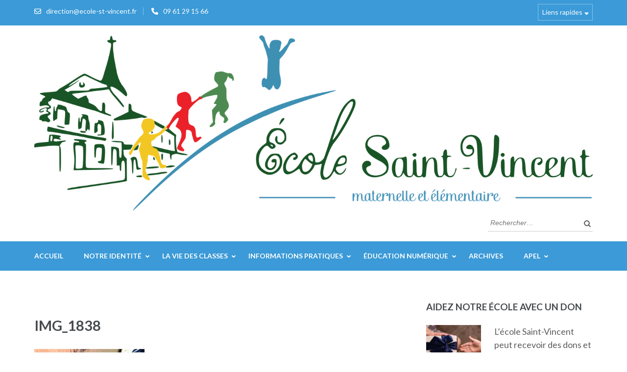

--- FILE ---
content_type: text/html; charset=UTF-8
request_url: https://ecole-st-vincent.fr/sortie-parc-pasteur/img_1838
body_size: 15067
content:
<!DOCTYPE html>
<html lang="fr-FR">
<head itemscope itemtype="https://schema.org/WebSite">
<meta charset="UTF-8">
<meta name="viewport" content="width=device-width, initial-scale=1">
<link rel="profile" href="http://gmpg.org/xfn/11">
<link rel="pingback" href="https://ecole-st-vincent.fr/xmlrpc.php">

          <script>
            (function(d){
              var js, id = 'powr-js', ref = d.getElementsByTagName('script')[0];
              if (d.getElementById(id)) {return;}
              js = d.createElement('script'); js.id = id; js.async = true;
              js.src = '//www.powr.io/powr.js';
              js.setAttribute('powr-token','rMDGMLnQpC1488918567');
              js.setAttribute('external-type','wordpress');
              ref.parentNode.insertBefore(js, ref);
            }(document));
          </script>
          <link href="https://ecole-st-vincent.fr/wp-content/plugins/shariff-sharing/dep/shariff.complete.css" rel="stylesheet">
<meta name='robots' content='index, follow, max-image-preview:large, max-snippet:-1, max-video-preview:-1' />

	<!-- This site is optimized with the Yoast SEO plugin v22.5 - https://yoast.com/wordpress/plugins/seo/ -->
	<title>IMG_1838 - Ecole Saint-Vincent</title>
	<link rel="canonical" href="https://ecole-st-vincent.fr/sortie-parc-pasteur/img_1838/" />
	<meta property="og:locale" content="fr_FR" />
	<meta property="og:type" content="article" />
	<meta property="og:title" content="IMG_1838 - Ecole Saint-Vincent" />
	<meta property="og:url" content="https://ecole-st-vincent.fr/sortie-parc-pasteur/img_1838/" />
	<meta property="og:site_name" content="Ecole Saint-Vincent" />
	<meta property="og:image" content="https://ecole-st-vincent.fr/sortie-parc-pasteur/img_1838" />
	<meta property="og:image:width" content="1920" />
	<meta property="og:image:height" content="2560" />
	<meta property="og:image:type" content="image/jpeg" />
	<meta name="twitter:card" content="summary_large_image" />
	<script type="application/ld+json" class="yoast-schema-graph">{"@context":"https://schema.org","@graph":[{"@type":"WebPage","@id":"https://ecole-st-vincent.fr/sortie-parc-pasteur/img_1838/","url":"https://ecole-st-vincent.fr/sortie-parc-pasteur/img_1838/","name":"IMG_1838 - Ecole Saint-Vincent","isPartOf":{"@id":"https://ecole-st-vincent.fr/#website"},"primaryImageOfPage":{"@id":"https://ecole-st-vincent.fr/sortie-parc-pasteur/img_1838/#primaryimage"},"image":{"@id":"https://ecole-st-vincent.fr/sortie-parc-pasteur/img_1838/#primaryimage"},"thumbnailUrl":"https://ecole-st-vincent.fr/wp-content/uploads/2020/10/IMG_1838-scaled.jpg","datePublished":"2020-10-16T17:43:12+00:00","dateModified":"2020-10-16T17:43:12+00:00","breadcrumb":{"@id":"https://ecole-st-vincent.fr/sortie-parc-pasteur/img_1838/#breadcrumb"},"inLanguage":"fr-FR","potentialAction":[{"@type":"ReadAction","target":["https://ecole-st-vincent.fr/sortie-parc-pasteur/img_1838/"]}]},{"@type":"ImageObject","inLanguage":"fr-FR","@id":"https://ecole-st-vincent.fr/sortie-parc-pasteur/img_1838/#primaryimage","url":"https://ecole-st-vincent.fr/wp-content/uploads/2020/10/IMG_1838-scaled.jpg","contentUrl":"https://ecole-st-vincent.fr/wp-content/uploads/2020/10/IMG_1838-scaled.jpg","width":1920,"height":2560},{"@type":"BreadcrumbList","@id":"https://ecole-st-vincent.fr/sortie-parc-pasteur/img_1838/#breadcrumb","itemListElement":[{"@type":"ListItem","position":1,"name":"Accueil","item":"https://ecole-st-vincent.fr/"},{"@type":"ListItem","position":2,"name":"Sortie Parc Pasteur","item":"https://ecole-st-vincent.fr/sortie-parc-pasteur"},{"@type":"ListItem","position":3,"name":"IMG_1838"}]},{"@type":"WebSite","@id":"https://ecole-st-vincent.fr/#website","url":"https://ecole-st-vincent.fr/","name":"Ecole Saint-Vincent","description":"une école à taille humaine avec un esprit familial","publisher":{"@id":"https://ecole-st-vincent.fr/#organization"},"potentialAction":[{"@type":"SearchAction","target":{"@type":"EntryPoint","urlTemplate":"https://ecole-st-vincent.fr/?s={search_term_string}"},"query-input":"required name=search_term_string"}],"inLanguage":"fr-FR"},{"@type":"Organization","@id":"https://ecole-st-vincent.fr/#organization","name":"Ecole Saint-Vincent","url":"https://ecole-st-vincent.fr/","logo":{"@type":"ImageObject","inLanguage":"fr-FR","@id":"https://ecole-st-vincent.fr/#/schema/logo/image/","url":"https://ecole-st-vincent.fr/wp-content/uploads/2021/09/LOGOSV2021-T.png","contentUrl":"https://ecole-st-vincent.fr/wp-content/uploads/2021/09/LOGOSV2021-T.png","width":3269,"height":1027,"caption":"Ecole Saint-Vincent"},"image":{"@id":"https://ecole-st-vincent.fr/#/schema/logo/image/"}}]}</script>
	<!-- / Yoast SEO plugin. -->


<link rel='dns-prefetch' href='//fonts.googleapis.com' />
<link rel="alternate" type="application/rss+xml" title="Ecole Saint-Vincent &raquo; Flux" href="https://ecole-st-vincent.fr/feed" />
<link rel="alternate" type="application/rss+xml" title="Ecole Saint-Vincent &raquo; Flux des commentaires" href="https://ecole-st-vincent.fr/comments/feed" />
<link rel="alternate" type="text/calendar" title="Ecole Saint-Vincent &raquo; Flux iCal" href="https://ecole-st-vincent.fr/events/?ical=1" />
<link rel="alternate" type="application/rss+xml" title="Ecole Saint-Vincent &raquo; IMG_1838 Flux des commentaires" href="https://ecole-st-vincent.fr/sortie-parc-pasteur/img_1838/feed" />
<link rel="alternate" title="oEmbed (JSON)" type="application/json+oembed" href="https://ecole-st-vincent.fr/wp-json/oembed/1.0/embed?url=https%3A%2F%2Fecole-st-vincent.fr%2Fsortie-parc-pasteur%2Fimg_1838" />
<link rel="alternate" title="oEmbed (XML)" type="text/xml+oembed" href="https://ecole-st-vincent.fr/wp-json/oembed/1.0/embed?url=https%3A%2F%2Fecole-st-vincent.fr%2Fsortie-parc-pasteur%2Fimg_1838&#038;format=xml" />
		<!-- This site uses the Google Analytics by ExactMetrics plugin v7.26.0 - Using Analytics tracking - https://www.exactmetrics.com/ -->
		<!-- Note: ExactMetrics is not currently configured on this site. The site owner needs to authenticate with Google Analytics in the ExactMetrics settings panel. -->
					<!-- No tracking code set -->
				<!-- / Google Analytics by ExactMetrics -->
		<style id='wp-img-auto-sizes-contain-inline-css' type='text/css'>
img:is([sizes=auto i],[sizes^="auto," i]){contain-intrinsic-size:3000px 1500px}
/*# sourceURL=wp-img-auto-sizes-contain-inline-css */
</style>
<style id='wp-emoji-styles-inline-css' type='text/css'>

	img.wp-smiley, img.emoji {
		display: inline !important;
		border: none !important;
		box-shadow: none !important;
		height: 1em !important;
		width: 1em !important;
		margin: 0 0.07em !important;
		vertical-align: -0.1em !important;
		background: none !important;
		padding: 0 !important;
	}
/*# sourceURL=wp-emoji-styles-inline-css */
</style>
<link rel='stylesheet' id='wp-block-library-css' href='https://ecole-st-vincent.fr/wp-includes/css/dist/block-library/style.min.css?ver=6.9' type='text/css' media='all' />
<style id='global-styles-inline-css' type='text/css'>
:root{--wp--preset--aspect-ratio--square: 1;--wp--preset--aspect-ratio--4-3: 4/3;--wp--preset--aspect-ratio--3-4: 3/4;--wp--preset--aspect-ratio--3-2: 3/2;--wp--preset--aspect-ratio--2-3: 2/3;--wp--preset--aspect-ratio--16-9: 16/9;--wp--preset--aspect-ratio--9-16: 9/16;--wp--preset--color--black: #000000;--wp--preset--color--cyan-bluish-gray: #abb8c3;--wp--preset--color--white: #ffffff;--wp--preset--color--pale-pink: #f78da7;--wp--preset--color--vivid-red: #cf2e2e;--wp--preset--color--luminous-vivid-orange: #ff6900;--wp--preset--color--luminous-vivid-amber: #fcb900;--wp--preset--color--light-green-cyan: #7bdcb5;--wp--preset--color--vivid-green-cyan: #00d084;--wp--preset--color--pale-cyan-blue: #8ed1fc;--wp--preset--color--vivid-cyan-blue: #0693e3;--wp--preset--color--vivid-purple: #9b51e0;--wp--preset--gradient--vivid-cyan-blue-to-vivid-purple: linear-gradient(135deg,rgb(6,147,227) 0%,rgb(155,81,224) 100%);--wp--preset--gradient--light-green-cyan-to-vivid-green-cyan: linear-gradient(135deg,rgb(122,220,180) 0%,rgb(0,208,130) 100%);--wp--preset--gradient--luminous-vivid-amber-to-luminous-vivid-orange: linear-gradient(135deg,rgb(252,185,0) 0%,rgb(255,105,0) 100%);--wp--preset--gradient--luminous-vivid-orange-to-vivid-red: linear-gradient(135deg,rgb(255,105,0) 0%,rgb(207,46,46) 100%);--wp--preset--gradient--very-light-gray-to-cyan-bluish-gray: linear-gradient(135deg,rgb(238,238,238) 0%,rgb(169,184,195) 100%);--wp--preset--gradient--cool-to-warm-spectrum: linear-gradient(135deg,rgb(74,234,220) 0%,rgb(151,120,209) 20%,rgb(207,42,186) 40%,rgb(238,44,130) 60%,rgb(251,105,98) 80%,rgb(254,248,76) 100%);--wp--preset--gradient--blush-light-purple: linear-gradient(135deg,rgb(255,206,236) 0%,rgb(152,150,240) 100%);--wp--preset--gradient--blush-bordeaux: linear-gradient(135deg,rgb(254,205,165) 0%,rgb(254,45,45) 50%,rgb(107,0,62) 100%);--wp--preset--gradient--luminous-dusk: linear-gradient(135deg,rgb(255,203,112) 0%,rgb(199,81,192) 50%,rgb(65,88,208) 100%);--wp--preset--gradient--pale-ocean: linear-gradient(135deg,rgb(255,245,203) 0%,rgb(182,227,212) 50%,rgb(51,167,181) 100%);--wp--preset--gradient--electric-grass: linear-gradient(135deg,rgb(202,248,128) 0%,rgb(113,206,126) 100%);--wp--preset--gradient--midnight: linear-gradient(135deg,rgb(2,3,129) 0%,rgb(40,116,252) 100%);--wp--preset--font-size--small: 13px;--wp--preset--font-size--medium: 20px;--wp--preset--font-size--large: 36px;--wp--preset--font-size--x-large: 42px;--wp--preset--spacing--20: 0.44rem;--wp--preset--spacing--30: 0.67rem;--wp--preset--spacing--40: 1rem;--wp--preset--spacing--50: 1.5rem;--wp--preset--spacing--60: 2.25rem;--wp--preset--spacing--70: 3.38rem;--wp--preset--spacing--80: 5.06rem;--wp--preset--shadow--natural: 6px 6px 9px rgba(0, 0, 0, 0.2);--wp--preset--shadow--deep: 12px 12px 50px rgba(0, 0, 0, 0.4);--wp--preset--shadow--sharp: 6px 6px 0px rgba(0, 0, 0, 0.2);--wp--preset--shadow--outlined: 6px 6px 0px -3px rgb(255, 255, 255), 6px 6px rgb(0, 0, 0);--wp--preset--shadow--crisp: 6px 6px 0px rgb(0, 0, 0);}:where(.is-layout-flex){gap: 0.5em;}:where(.is-layout-grid){gap: 0.5em;}body .is-layout-flex{display: flex;}.is-layout-flex{flex-wrap: wrap;align-items: center;}.is-layout-flex > :is(*, div){margin: 0;}body .is-layout-grid{display: grid;}.is-layout-grid > :is(*, div){margin: 0;}:where(.wp-block-columns.is-layout-flex){gap: 2em;}:where(.wp-block-columns.is-layout-grid){gap: 2em;}:where(.wp-block-post-template.is-layout-flex){gap: 1.25em;}:where(.wp-block-post-template.is-layout-grid){gap: 1.25em;}.has-black-color{color: var(--wp--preset--color--black) !important;}.has-cyan-bluish-gray-color{color: var(--wp--preset--color--cyan-bluish-gray) !important;}.has-white-color{color: var(--wp--preset--color--white) !important;}.has-pale-pink-color{color: var(--wp--preset--color--pale-pink) !important;}.has-vivid-red-color{color: var(--wp--preset--color--vivid-red) !important;}.has-luminous-vivid-orange-color{color: var(--wp--preset--color--luminous-vivid-orange) !important;}.has-luminous-vivid-amber-color{color: var(--wp--preset--color--luminous-vivid-amber) !important;}.has-light-green-cyan-color{color: var(--wp--preset--color--light-green-cyan) !important;}.has-vivid-green-cyan-color{color: var(--wp--preset--color--vivid-green-cyan) !important;}.has-pale-cyan-blue-color{color: var(--wp--preset--color--pale-cyan-blue) !important;}.has-vivid-cyan-blue-color{color: var(--wp--preset--color--vivid-cyan-blue) !important;}.has-vivid-purple-color{color: var(--wp--preset--color--vivid-purple) !important;}.has-black-background-color{background-color: var(--wp--preset--color--black) !important;}.has-cyan-bluish-gray-background-color{background-color: var(--wp--preset--color--cyan-bluish-gray) !important;}.has-white-background-color{background-color: var(--wp--preset--color--white) !important;}.has-pale-pink-background-color{background-color: var(--wp--preset--color--pale-pink) !important;}.has-vivid-red-background-color{background-color: var(--wp--preset--color--vivid-red) !important;}.has-luminous-vivid-orange-background-color{background-color: var(--wp--preset--color--luminous-vivid-orange) !important;}.has-luminous-vivid-amber-background-color{background-color: var(--wp--preset--color--luminous-vivid-amber) !important;}.has-light-green-cyan-background-color{background-color: var(--wp--preset--color--light-green-cyan) !important;}.has-vivid-green-cyan-background-color{background-color: var(--wp--preset--color--vivid-green-cyan) !important;}.has-pale-cyan-blue-background-color{background-color: var(--wp--preset--color--pale-cyan-blue) !important;}.has-vivid-cyan-blue-background-color{background-color: var(--wp--preset--color--vivid-cyan-blue) !important;}.has-vivid-purple-background-color{background-color: var(--wp--preset--color--vivid-purple) !important;}.has-black-border-color{border-color: var(--wp--preset--color--black) !important;}.has-cyan-bluish-gray-border-color{border-color: var(--wp--preset--color--cyan-bluish-gray) !important;}.has-white-border-color{border-color: var(--wp--preset--color--white) !important;}.has-pale-pink-border-color{border-color: var(--wp--preset--color--pale-pink) !important;}.has-vivid-red-border-color{border-color: var(--wp--preset--color--vivid-red) !important;}.has-luminous-vivid-orange-border-color{border-color: var(--wp--preset--color--luminous-vivid-orange) !important;}.has-luminous-vivid-amber-border-color{border-color: var(--wp--preset--color--luminous-vivid-amber) !important;}.has-light-green-cyan-border-color{border-color: var(--wp--preset--color--light-green-cyan) !important;}.has-vivid-green-cyan-border-color{border-color: var(--wp--preset--color--vivid-green-cyan) !important;}.has-pale-cyan-blue-border-color{border-color: var(--wp--preset--color--pale-cyan-blue) !important;}.has-vivid-cyan-blue-border-color{border-color: var(--wp--preset--color--vivid-cyan-blue) !important;}.has-vivid-purple-border-color{border-color: var(--wp--preset--color--vivid-purple) !important;}.has-vivid-cyan-blue-to-vivid-purple-gradient-background{background: var(--wp--preset--gradient--vivid-cyan-blue-to-vivid-purple) !important;}.has-light-green-cyan-to-vivid-green-cyan-gradient-background{background: var(--wp--preset--gradient--light-green-cyan-to-vivid-green-cyan) !important;}.has-luminous-vivid-amber-to-luminous-vivid-orange-gradient-background{background: var(--wp--preset--gradient--luminous-vivid-amber-to-luminous-vivid-orange) !important;}.has-luminous-vivid-orange-to-vivid-red-gradient-background{background: var(--wp--preset--gradient--luminous-vivid-orange-to-vivid-red) !important;}.has-very-light-gray-to-cyan-bluish-gray-gradient-background{background: var(--wp--preset--gradient--very-light-gray-to-cyan-bluish-gray) !important;}.has-cool-to-warm-spectrum-gradient-background{background: var(--wp--preset--gradient--cool-to-warm-spectrum) !important;}.has-blush-light-purple-gradient-background{background: var(--wp--preset--gradient--blush-light-purple) !important;}.has-blush-bordeaux-gradient-background{background: var(--wp--preset--gradient--blush-bordeaux) !important;}.has-luminous-dusk-gradient-background{background: var(--wp--preset--gradient--luminous-dusk) !important;}.has-pale-ocean-gradient-background{background: var(--wp--preset--gradient--pale-ocean) !important;}.has-electric-grass-gradient-background{background: var(--wp--preset--gradient--electric-grass) !important;}.has-midnight-gradient-background{background: var(--wp--preset--gradient--midnight) !important;}.has-small-font-size{font-size: var(--wp--preset--font-size--small) !important;}.has-medium-font-size{font-size: var(--wp--preset--font-size--medium) !important;}.has-large-font-size{font-size: var(--wp--preset--font-size--large) !important;}.has-x-large-font-size{font-size: var(--wp--preset--font-size--x-large) !important;}
/*# sourceURL=global-styles-inline-css */
</style>

<style id='classic-theme-styles-inline-css' type='text/css'>
/*! This file is auto-generated */
.wp-block-button__link{color:#fff;background-color:#32373c;border-radius:9999px;box-shadow:none;text-decoration:none;padding:calc(.667em + 2px) calc(1.333em + 2px);font-size:1.125em}.wp-block-file__button{background:#32373c;color:#fff;text-decoration:none}
/*# sourceURL=/wp-includes/css/classic-themes.min.css */
</style>
<link rel='stylesheet' id='bbp-default-css' href='https://ecole-st-vincent.fr/wp-content/plugins/bbpress/templates/default/css/bbpress.min.css?ver=2.6.14' type='text/css' media='all' />
<link rel='stylesheet' id='contact-form-7-css' href='https://ecole-st-vincent.fr/wp-content/plugins/contact-form-7/includes/css/styles.css?ver=6.1.4' type='text/css' media='all' />
<link rel='stylesheet' id='pdfprnt_frontend-css' href='https://ecole-st-vincent.fr/wp-content/plugins/pdf-print/css/frontend.css?ver=2.3.6' type='text/css' media='all' />
<link rel='stylesheet' id='owl-carousel-css' href='https://ecole-st-vincent.fr/wp-content/themes/education-zone/css/owl.carousel.min.css?ver=6.9' type='text/css' media='all' />
<link rel='stylesheet' id='owl-theme-default-css' href='https://ecole-st-vincent.fr/wp-content/themes/education-zone/css/owl.theme.default.min.css?ver=6.9' type='text/css' media='all' />
<link rel='stylesheet' id='education-zone-google-fonts-css' href='https://fonts.googleapis.com/css?family=Roboto%3A400%2C700%7CLato%3A400%2C700%2C900&#038;ver=6.9#038;display=fallback' type='text/css' media='all' />
<link rel='stylesheet' id='education-zone-style-css' href='https://ecole-st-vincent.fr/wp-content/themes/education-zone/style.css?ver=1.3.6' type='text/css' media='all' />
<script type="text/javascript" src="https://ecole-st-vincent.fr/wp-includes/js/jquery/jquery.min.js?ver=3.7.1" id="jquery-core-js"></script>
<script type="text/javascript" src="https://ecole-st-vincent.fr/wp-includes/js/jquery/jquery-migrate.min.js?ver=3.4.1" id="jquery-migrate-js"></script>
<link rel="https://api.w.org/" href="https://ecole-st-vincent.fr/wp-json/" /><link rel="alternate" title="JSON" type="application/json" href="https://ecole-st-vincent.fr/wp-json/wp/v2/media/912" /><link rel="EditURI" type="application/rsd+xml" title="RSD" href="https://ecole-st-vincent.fr/xmlrpc.php?rsd" />
<meta name="generator" content="WordPress 6.9" />
<link rel='shortlink' href='https://ecole-st-vincent.fr/?p=912' />
		<!-- Custom Logo: hide header text -->
		<style id="custom-logo-css" type="text/css">
			.site-title, .site-description {
				position: absolute;
				clip-path: inset(50%);
			}
		</style>
		<meta name="tec-api-version" content="v1"><meta name="tec-api-origin" content="https://ecole-st-vincent.fr"><link rel="alternate" href="https://ecole-st-vincent.fr/wp-json/tribe/events/v1/" /><link rel="icon" href="https://ecole-st-vincent.fr/wp-content/uploads/2021/09/cropped-g901-32x32.png" sizes="32x32" />
<link rel="icon" href="https://ecole-st-vincent.fr/wp-content/uploads/2021/09/cropped-g901-192x192.png" sizes="192x192" />
<link rel="apple-touch-icon" href="https://ecole-st-vincent.fr/wp-content/uploads/2021/09/cropped-g901-180x180.png" />
<meta name="msapplication-TileImage" content="https://ecole-st-vincent.fr/wp-content/uploads/2021/09/cropped-g901-270x270.png" />
</head>

<body class="attachment wp-singular attachment-template-default single single-attachment postid-912 attachmentid-912 attachment-jpeg wp-custom-logo wp-theme-education-zone tribe-no-js page-template-education-zone group-blog" itemscope itemtype="https://schema.org/WebPage">

<script type="text/javascript" id="bbp-swap-no-js-body-class">
	document.body.className = document.body.className.replace( 'bbp-no-js', 'bbp-js' );
</script>

    <div id="page" class="site">
        <a class="skip-link screen-reader-text" href="#acc-content">Aller au contenu (Pressez Entrée)</a>
        <header id="masthead" class="site-header" role="banner" itemscope itemtype="https://schema.org/WPHeader">
                            <div class="header-top">
                  <div class="container">
                                                <div class="top-links">
                                                                    <span><i class="fa fa-envelope-o"></i><a href="mailto:direction@ecole-st-vincent.fr">direction@ecole-st-vincent.fr</a>
                                    </span>
                                                                    <span><i class="fa fa-phone"></i><a href="tel:0961291566">09 61 29 15 66</a>
                                    </span>
                                                            </div>
                                                    <nav id="secondary-navigation" class="secondary-nav" role="navigation">     
                                <a href="javascript:void(0);">Liens rapides</a>                
                                <div class="menu-reseaux-sociaux-container"><ul id="secondary-menu" class="menu"><li id="menu-item-759" class="menu-item menu-item-type-custom menu-item-object-custom menu-item-759"><a href="https://ec-berryloiret.fr/">EC Berry Loiret</a></li>
<li id="menu-item-819" class="menu-item menu-item-type-custom menu-item-object-custom menu-item-819"><a href="https://www.facebook.com/Ecole-Saint-Vincent-Orléans-106403104480519/">Facebook École</a></li>
<li id="menu-item-30" class="menu-item menu-item-type-custom menu-item-object-custom menu-item-30"><a href="https://www.facebook.com/apelstvincentorleans/">Facebook APEL</a></li>
<li id="menu-item-792" class="menu-item menu-item-type-custom menu-item-object-custom menu-item-792"><a href="http://apel.ecole-st-vincent.fr/">APEL Saint-Vincent</a></li>
</ul></div>                            </nav><!-- #site-navigation -->
                                        </div>
            </div>
                    
            <div class="header-m">
                <div class="container">
                                        <div class="site-branding" itemscope itemtype="https://schema.org/Organization">
                <a href="https://ecole-st-vincent.fr/" class="custom-logo-link" rel="home"><img width="3269" height="1027" src="https://ecole-st-vincent.fr/wp-content/uploads/2021/09/LOGOSV2021-T.png" class="custom-logo" alt="Ecole Saint-Vincent" decoding="async" fetchpriority="high" srcset="https://ecole-st-vincent.fr/wp-content/uploads/2021/09/LOGOSV2021-T.png 3269w, https://ecole-st-vincent.fr/wp-content/uploads/2021/09/LOGOSV2021-T-300x94.png 300w, https://ecole-st-vincent.fr/wp-content/uploads/2021/09/LOGOSV2021-T-1024x322.png 1024w, https://ecole-st-vincent.fr/wp-content/uploads/2021/09/LOGOSV2021-T-768x241.png 768w, https://ecole-st-vincent.fr/wp-content/uploads/2021/09/LOGOSV2021-T-1536x483.png 1536w, https://ecole-st-vincent.fr/wp-content/uploads/2021/09/LOGOSV2021-T-2048x643.png 2048w" sizes="(max-width: 3269px) 100vw, 3269px" /></a>                 
            </div><!-- .site-branding -->
                           
                    <div class="form-section">
                        <div class="example">                       
                            <form role="search" method="get" class="search-form" action="https://ecole-st-vincent.fr/">
				<label>
					<span class="screen-reader-text">Rechercher :</span>
					<input type="search" class="search-field" placeholder="Rechercher…" value="" name="s" />
				</label>
				<input type="submit" class="search-submit" value="Rechercher" />
			</form>                        </div>
                    </div>
                </div>
            </div>
            
           <div class="header-bottom">
                <div class="container">
                    <nav id="site-navigation" class="main-navigation" role="navigation" itemscope itemtype="https://schema.org/SiteNavigationElement">                        
                        <div class="menu-menu-principal-container"><ul id="primary-menu" class="menu"><li id="menu-item-25" class="menu-item menu-item-type-custom menu-item-object-custom menu-item-home menu-item-25"><a href="https://ecole-st-vincent.fr">Accueil</a></li>
<li id="menu-item-56" class="menu-item menu-item-type-post_type menu-item-object-page menu-item-has-children menu-item-56"><a href="https://ecole-st-vincent.fr/notre-identite">Notre identité</a>
<ul class="sub-menu">
	<li id="menu-item-252" class="menu-item menu-item-type-post_type menu-item-object-page menu-item-252"><a href="https://ecole-st-vincent.fr/lequipe-educative">L’équipe éducative</a></li>
	<li id="menu-item-55" class="menu-item menu-item-type-post_type menu-item-object-page menu-item-55"><a href="https://ecole-st-vincent.fr/notre-projet-educatif">Notre projet éducatif</a></li>
	<li id="menu-item-1232" class="menu-item menu-item-type-post_type menu-item-object-page menu-item-1232"><a href="https://ecole-st-vincent.fr/notre-projet-danimation-pastorale">Notre projet d’animation pastorale</a></li>
</ul>
</li>
<li id="menu-item-279" class="menu-item menu-item-type-post_type menu-item-object-page menu-item-has-children menu-item-279"><a href="https://ecole-st-vincent.fr/la-vie-des-classes">La vie des classes</a>
<ul class="sub-menu">
	<li id="menu-item-1058" class="menu-item menu-item-type-custom menu-item-object-custom menu-item-1058"><a href="https://app.educartable.com/">EduCartable</a></li>
	<li id="menu-item-278" class="menu-item menu-item-type-post_type menu-item-object-page menu-item-278"><a href="https://ecole-st-vincent.fr/petite-section">Petite Section</a></li>
	<li id="menu-item-277" class="menu-item menu-item-type-post_type menu-item-object-page menu-item-277"><a href="https://ecole-st-vincent.fr/moyenne-section">Moyenne Section</a></li>
	<li id="menu-item-276" class="menu-item menu-item-type-post_type menu-item-object-page menu-item-276"><a href="https://ecole-st-vincent.fr/grande-section">Grande Section</a></li>
	<li id="menu-item-275" class="menu-item menu-item-type-post_type menu-item-object-page menu-item-275"><a href="https://ecole-st-vincent.fr/cp">CP</a></li>
	<li id="menu-item-274" class="menu-item menu-item-type-post_type menu-item-object-page menu-item-274"><a href="https://ecole-st-vincent.fr/ce1">CE1</a></li>
	<li id="menu-item-273" class="menu-item menu-item-type-post_type menu-item-object-page menu-item-273"><a href="https://ecole-st-vincent.fr/ce2">CE2</a></li>
	<li id="menu-item-272" class="menu-item menu-item-type-post_type menu-item-object-page menu-item-272"><a href="https://ecole-st-vincent.fr/cm1">CM1</a></li>
	<li id="menu-item-271" class="menu-item menu-item-type-post_type menu-item-object-page menu-item-271"><a href="https://ecole-st-vincent.fr/cm2">CM2</a></li>
</ul>
</li>
<li id="menu-item-241" class="menu-item menu-item-type-post_type menu-item-object-page menu-item-has-children menu-item-241"><a href="https://ecole-st-vincent.fr/informations-pratiques">Informations pratiques</a>
<ul class="sub-menu">
	<li id="menu-item-522" class="menu-item menu-item-type-post_type menu-item-object-page menu-item-522"><a href="https://ecole-st-vincent.fr/dossier-dinscription">Contrat de scolarisation</a></li>
	<li id="menu-item-678" class="menu-item menu-item-type-post_type menu-item-object-page menu-item-678"><a href="https://ecole-st-vincent.fr/fournitures-scolaires">Fournitures scolaires</a></li>
	<li id="menu-item-1448" class="menu-item menu-item-type-post_type menu-item-object-page menu-item-1448"><a href="https://ecole-st-vincent.fr/protection-de-lenfance">Protection de l’Enfance</a></li>
</ul>
</li>
<li id="menu-item-1286" class="menu-item menu-item-type-post_type menu-item-object-page menu-item-has-children menu-item-1286"><a href="https://ecole-st-vincent.fr/education-numerique">Éducation numérique</a>
<ul class="sub-menu">
	<li id="menu-item-1287" class="menu-item menu-item-type-post_type menu-item-object-page menu-item-1287"><a href="https://ecole-st-vincent.fr/les-ecrans">Les écrans</a></li>
</ul>
</li>
<li id="menu-item-888" class="menu-item menu-item-type-post_type menu-item-object-page menu-item-888"><a href="https://ecole-st-vincent.fr/archives">Archives</a></li>
<li id="menu-item-1021" class="menu-item menu-item-type-post_type menu-item-object-page menu-item-has-children menu-item-1021"><a href="https://ecole-st-vincent.fr/apel">APEL</a>
<ul class="sub-menu">
	<li id="menu-item-1022" class="menu-item menu-item-type-custom menu-item-object-custom menu-item-1022"><a href="http://apel.ecole-st-vincent.fr/">site web</a></li>
	<li id="menu-item-1018" class="menu-item menu-item-type-custom menu-item-object-custom menu-item-1018"><a href="https://www.facebook.com/apelstvincentorleans/">page Facebook</a></li>
</ul>
</li>
</ul></div>                    </nav><!-- #site-navigation -->
                </div>
            </div>

        </header><!-- #masthead -->
            <div class="mobile-header">
            <div class="container">
                <div class="site-branding">
                    <div class="img-logo"><a href="https://ecole-st-vincent.fr/" class="custom-logo-link" rel="home"><img width="3269" height="1027" src="https://ecole-st-vincent.fr/wp-content/uploads/2021/09/LOGOSV2021-T.png" class="custom-logo" alt="Ecole Saint-Vincent" decoding="async" srcset="https://ecole-st-vincent.fr/wp-content/uploads/2021/09/LOGOSV2021-T.png 3269w, https://ecole-st-vincent.fr/wp-content/uploads/2021/09/LOGOSV2021-T-300x94.png 300w, https://ecole-st-vincent.fr/wp-content/uploads/2021/09/LOGOSV2021-T-1024x322.png 1024w, https://ecole-st-vincent.fr/wp-content/uploads/2021/09/LOGOSV2021-T-768x241.png 768w, https://ecole-st-vincent.fr/wp-content/uploads/2021/09/LOGOSV2021-T-1536x483.png 1536w, https://ecole-st-vincent.fr/wp-content/uploads/2021/09/LOGOSV2021-T-2048x643.png 2048w" sizes="(max-width: 3269px) 100vw, 3269px" /></a></div><!-- .img-logo -->                    <div class="text-logo">
                                                <p class="site-title"><a href="https://ecole-st-vincent.fr/">Ecole Saint-Vincent</a></p>
                                                   <p class="site-description">une école à taille humaine avec un esprit familial</p>
                                            </div>
                </div> <!-- site-branding ends -->
                <button class="menu-opener" data-toggle-target=".main-menu-modal" data-toggle-body-class="showing-main-menu-modal" aria-expanded="false" data-set-focus=".close-main-nav-toggle">
                    <span></span>
                    <span></span>
                    <span></span>
                </button> <!-- menu-opener ends -->
            </div> <!-- container ends -->

            <div class="mobile-menu">
                <nav id="mobile-site-navigation" class="main-navigation mobile-navigation">
                    <div class="primary-menu-list main-menu-modal cover-modal" data-modal-target-string=".main-menu-modal">
                        <button class="btn-close-menu close-main-nav-toggle" data-toggle-target=".main-menu-modal" data-toggle-body-class="showing-main-menu-modal" aria-expanded="false" data-set-focus=".main-menu-modal"></button>
                        <form role="search" method="get" class="search-form" action="https://ecole-st-vincent.fr/">
				<label>
					<span class="screen-reader-text">Rechercher :</span>
					<input type="search" class="search-field" placeholder="Rechercher…" value="" name="s" />
				</label>
				<input type="submit" class="search-submit" value="Rechercher" />
			</form> 
                        <div class="mobile-menu-title" aria-label="Mobile">
                            <div class="menu-menu-principal-container"><ul id="mobile-primary-menu" class="nav-menu main-menu-modal"><li class="menu-item menu-item-type-custom menu-item-object-custom menu-item-home menu-item-25"><a href="https://ecole-st-vincent.fr">Accueil</a></li>
<li class="menu-item menu-item-type-post_type menu-item-object-page menu-item-has-children menu-item-56"><a href="https://ecole-st-vincent.fr/notre-identite">Notre identité</a>
<ul class="sub-menu">
	<li class="menu-item menu-item-type-post_type menu-item-object-page menu-item-252"><a href="https://ecole-st-vincent.fr/lequipe-educative">L’équipe éducative</a></li>
	<li class="menu-item menu-item-type-post_type menu-item-object-page menu-item-55"><a href="https://ecole-st-vincent.fr/notre-projet-educatif">Notre projet éducatif</a></li>
	<li class="menu-item menu-item-type-post_type menu-item-object-page menu-item-1232"><a href="https://ecole-st-vincent.fr/notre-projet-danimation-pastorale">Notre projet d’animation pastorale</a></li>
</ul>
</li>
<li class="menu-item menu-item-type-post_type menu-item-object-page menu-item-has-children menu-item-279"><a href="https://ecole-st-vincent.fr/la-vie-des-classes">La vie des classes</a>
<ul class="sub-menu">
	<li class="menu-item menu-item-type-custom menu-item-object-custom menu-item-1058"><a href="https://app.educartable.com/">EduCartable</a></li>
	<li class="menu-item menu-item-type-post_type menu-item-object-page menu-item-278"><a href="https://ecole-st-vincent.fr/petite-section">Petite Section</a></li>
	<li class="menu-item menu-item-type-post_type menu-item-object-page menu-item-277"><a href="https://ecole-st-vincent.fr/moyenne-section">Moyenne Section</a></li>
	<li class="menu-item menu-item-type-post_type menu-item-object-page menu-item-276"><a href="https://ecole-st-vincent.fr/grande-section">Grande Section</a></li>
	<li class="menu-item menu-item-type-post_type menu-item-object-page menu-item-275"><a href="https://ecole-st-vincent.fr/cp">CP</a></li>
	<li class="menu-item menu-item-type-post_type menu-item-object-page menu-item-274"><a href="https://ecole-st-vincent.fr/ce1">CE1</a></li>
	<li class="menu-item menu-item-type-post_type menu-item-object-page menu-item-273"><a href="https://ecole-st-vincent.fr/ce2">CE2</a></li>
	<li class="menu-item menu-item-type-post_type menu-item-object-page menu-item-272"><a href="https://ecole-st-vincent.fr/cm1">CM1</a></li>
	<li class="menu-item menu-item-type-post_type menu-item-object-page menu-item-271"><a href="https://ecole-st-vincent.fr/cm2">CM2</a></li>
</ul>
</li>
<li class="menu-item menu-item-type-post_type menu-item-object-page menu-item-has-children menu-item-241"><a href="https://ecole-st-vincent.fr/informations-pratiques">Informations pratiques</a>
<ul class="sub-menu">
	<li class="menu-item menu-item-type-post_type menu-item-object-page menu-item-522"><a href="https://ecole-st-vincent.fr/dossier-dinscription">Contrat de scolarisation</a></li>
	<li class="menu-item menu-item-type-post_type menu-item-object-page menu-item-678"><a href="https://ecole-st-vincent.fr/fournitures-scolaires">Fournitures scolaires</a></li>
	<li class="menu-item menu-item-type-post_type menu-item-object-page menu-item-1448"><a href="https://ecole-st-vincent.fr/protection-de-lenfance">Protection de l’Enfance</a></li>
</ul>
</li>
<li class="menu-item menu-item-type-post_type menu-item-object-page menu-item-has-children menu-item-1286"><a href="https://ecole-st-vincent.fr/education-numerique">Éducation numérique</a>
<ul class="sub-menu">
	<li class="menu-item menu-item-type-post_type menu-item-object-page menu-item-1287"><a href="https://ecole-st-vincent.fr/les-ecrans">Les écrans</a></li>
</ul>
</li>
<li class="menu-item menu-item-type-post_type menu-item-object-page menu-item-888"><a href="https://ecole-st-vincent.fr/archives">Archives</a></li>
<li class="menu-item menu-item-type-post_type menu-item-object-page menu-item-has-children menu-item-1021"><a href="https://ecole-st-vincent.fr/apel">APEL</a>
<ul class="sub-menu">
	<li class="menu-item menu-item-type-custom menu-item-object-custom menu-item-1022"><a href="http://apel.ecole-st-vincent.fr/">site web</a></li>
	<li class="menu-item menu-item-type-custom menu-item-object-custom menu-item-1018"><a href="https://www.facebook.com/apelstvincentorleans/">page Facebook</a></li>
</ul>
</li>
</ul></div>                        </div>
                        <ul id="mobile-secondary-menu" class="menu"><li class="menu-item menu-item-type-custom menu-item-object-custom menu-item-759"><a href="https://ec-berryloiret.fr/">EC Berry Loiret</a></li>
<li class="menu-item menu-item-type-custom menu-item-object-custom menu-item-819"><a href="https://www.facebook.com/Ecole-Saint-Vincent-Orléans-106403104480519/">Facebook École</a></li>
<li class="menu-item menu-item-type-custom menu-item-object-custom menu-item-30"><a href="https://www.facebook.com/apelstvincentorleans/">Facebook APEL</a></li>
<li class="menu-item menu-item-type-custom menu-item-object-custom menu-item-792"><a href="http://apel.ecole-st-vincent.fr/">APEL Saint-Vincent</a></li>
</ul>                            <div class="contact-info">
                             <a href="tel:0961291566" class="tel-link">09 61 29 15 66</a><a href="mailto:direction@ecole-st-vincent.fr" class="email-link">direction@ecole-st-vincent.fr</a>                             </div> <!-- contact-info ends -->
                                            </div>
                </nav><!-- #mobile-site-navigation -->
            </div>
        </div> <!-- mobile-header ends -->
        
        <div class="page-header">
		<div class="container">
	        
                    
		</div>
	</div>
<div id="acc-content"><!-- done for accessibility reasons -->        <div id="content" class="site-content">
            <div class="container">
                <div class="row">
    
	<div id="primary" class="content-area">
	    <main id="main" class="site-main" role="main">

		
<article id="post-912" class="post-912 attachment type-attachment status-inherit hentry">
        
	<header class="entry-header">
		<h1 class="entry-title" itemprop="headline">IMG_1838</h1>	</header><!-- .entry-header -->

	<div class="entry-content" itemprop="text">
		<p class="attachment"><a href='https://ecole-st-vincent.fr/wp-content/uploads/2020/10/IMG_1838-scaled.jpg'><img decoding="async" width="225" height="300" src="https://ecole-st-vincent.fr/wp-content/uploads/2020/10/IMG_1838-225x300.jpg" class="attachment-medium size-medium" alt="" srcset="https://ecole-st-vincent.fr/wp-content/uploads/2020/10/IMG_1838-225x300.jpg 225w, https://ecole-st-vincent.fr/wp-content/uploads/2020/10/IMG_1838-768x1024.jpg 768w, https://ecole-st-vincent.fr/wp-content/uploads/2020/10/IMG_1838-1152x1536.jpg 1152w, https://ecole-st-vincent.fr/wp-content/uploads/2020/10/IMG_1838-1536x2048.jpg 1536w, https://ecole-st-vincent.fr/wp-content/uploads/2020/10/IMG_1838-scaled.jpg 1920w" sizes="(max-width: 225px) 100vw, 225px" /></a></p>
<div class="shariff" data-title="IMG_1838" data-info-url="http://ct.de/-2467514" data-backend-url="https://ecole-st-vincent.fr/wp-content/plugins/shariff-sharing/backend/index.php" data-temp="/tmp" data-ttl="60" data-service="" data-services='["facebook","whatsapp","mail","info"]' data-image="https://ecole-st-vincent.fr/wp-content/uploads/2020/10/IMG_1838-225x300.jpghttps://ecole-st-vincent.fr/wp-content/uploads/2020/10/IMG_1838-225x300.jpg 225w, https://ecole-st-vincent.fr/wp-content/uploads/2020/10/IMG_1838-768x1024.jpg 768w, https://ecole-st-vincent.fr/wp-content/uploads/2020/10/IMG_1838-1152x1536.jpg 1152w, https://ecole-st-vincent.fr/wp-content/uploads/2020/10/IMG_1838-1536x2048.jpg 1536w, https://ecole-st-vincent.fr/wp-content/uploads/2020/10/IMG_1838-scaled.jpg 1920w" data-url="https://ecole-st-vincent.fr/sortie-parc-pasteur/img_1838" data-lang="fr" data-theme="color" data-orientation="horizontal"></div>	</div><!-- .entry-content -->

	</article><!-- #post-## -->

	<nav class="navigation post-navigation" aria-label="Publications">
		<h2 class="screen-reader-text">Navigation de l’article</h2>
		<div class="nav-links"><div class="nav-previous"><a href="https://ecole-st-vincent.fr/sortie-parc-pasteur" rel="prev">Sortie Parc Pasteur</a></div></div>
	</nav>
<div class="comment-form">
    <div class="comments-area form">

      	<div id="respond" class="comment-respond">
		<h3 id="reply-title" class="comment-reply-title">Laisser un commentaire <small><a rel="nofollow" id="cancel-comment-reply-link" href="/sortie-parc-pasteur/img_1838#respond" style="display:none;">Annuler la réponse</a></small></h3><form action="https://ecole-st-vincent.fr/wp-comments-post.php" method="post" id="commentform" class="comment-form"><p class="comment-notes"><span id="email-notes">Votre adresse e-mail ne sera pas publiée.</span> <span class="required-field-message">Les champs obligatoires sont indiqués avec <span class="required">*</span></span></p><p class="comment-form-comment"><label class="screen-reader-text" for="comment">Commentaire</label><textarea id="comment" name="comment" placeholder="Commentaire" cols="45" rows="8" aria-required="true" required></textarea></p><p class="comment-form-author"><label class="screen-reader-text" for="author">Name<span class="required">*</span></label><input id="author" name="author" placeholder="Nom*" type="text" value="" size="30" aria-required='true' required /></p>
<p class="comment-form-email"><label class="screen-reader-text" for="email">Email<span class="required">*</span></label><input id="email" name="email" placeholder="E-mail*" type="text" value="" size="30" aria-required='true' required /></p>
<p class="comment-form-url"><label class="screen-reader-text" for="url">Site web</label><input id="url" name="url" placeholder="Site web" type="text" value="" size="30" /></p>
<p class="comment-form-cookies-consent"><input id="wp-comment-cookies-consent" name="wp-comment-cookies-consent" type="checkbox" value="yes" /> <label for="wp-comment-cookies-consent">Enregistrer mon nom, mon e-mail et mon site dans le navigateur pour mon prochain commentaire.</label></p>
<p class="form-submit"><input name="submit" type="submit" id="submit" class="submit" value="Laisser un commentaire" /> <input type='hidden' name='comment_post_ID' value='912' id='comment_post_ID' />
<input type='hidden' name='comment_parent' id='comment_parent' value='0' />
</p><p style="display: none !important;" class="akismet-fields-container" data-prefix="ak_"><label>&#916;<textarea name="ak_hp_textarea" cols="45" rows="8" maxlength="100"></textarea></label><input type="hidden" id="ak_js_1" name="ak_js" value="1"/><script>document.getElementById( "ak_js_1" ).setAttribute( "value", ( new Date() ).getTime() );</script></p></form>	</div><!-- #respond -->
	
    </div><!-- #comments-area -->
</div> 



		</main><!-- #main -->
	</div><!-- #primary -->


<aside id="secondary" class="widget-area" role="complementary" itemscope itemtype="https://schema.org/WPSideBar">
	<section id="text-10" class="widget widget_text"><h2 class="widget-title">AIDEZ NOTRE ÉCOLE AVEC UN DON</h2>			<div class="textwidget"><p><img loading="lazy" decoding="async" class="alignleft  wp-image-734" src="https://ecole-st-vincent.fr/wp-content/uploads/2020/05/gift-150x150.png" alt="" width="112" height="112" />L&rsquo;école Saint-Vincent peut recevoir des dons et des legs de votre part qui permettront à l&rsquo;OGEC Saint-Vincent d&rsquo;investir davantage dans l&rsquo;amélioration des locaux ou dans du matériel spécifique pour la qualité de l&rsquo;enseignement de vos enfants.</p>
<p>Afin de recevoir un reçu fiscal pour une réduction d&rsquo;impôts à hauteur de 66 % de votre don, il vous suffit d&rsquo;adresser un chèque à l&rsquo;ordre de :</p>
<p>FONDATION CULTURE ET PROMOTION</p>
<p>à l&rsquo;adresse suivante, en précisant au dos de votre chèque la mention « Don pour l&rsquo;école Saint-Vincent »:</p>
<p>FONDATION CULTURE ET PROMOTION<br />
51, boulevard Aristide BRIAND<br />
45000 Orléans</p>
<p>Toute la communauté éducative vous remercie par avance de votre soutien financier.</p>
<p>&nbsp;</p>
</div>
		</section></aside><!-- #secondary -->
            </div>
        </div>
	</div><!-- #content -->

	<footer id="colophon" class="site-footer" role="contentinfo" itemscope itemtype="https://schema.org/WPFooter">
	    <div class="container">
	                  <div class="widget-area">
				<div class="row">
					
                                            <div class="col"><section id="custom_html-4" class="widget_text widget widget_custom_html"><h2 class="widget-title">Infos pratiques</h2><div class="textwidget custom-html-widget"><p>
<strong>Chef d'Etablissement</strong><br />Mme Nelly SIMON<br />09 61 29 15 66<br />direction@ecole-st-vincent.fr</p>
<p><strong>Adresse</strong><br />4 rue Jules Lemaître<br />45000 Orléans</p><p><strong>Heures d’ouverture</strong><br />Ecole&nbsp;: 8h30&ndash;11h45 puis 13h30&ndash;16h30<br />Garderie à partir de 7h30 et jusqu'à 18h15<br /></p>
<p><strong>Pas d'école le mercredi ni le samedi matin</strong></p></div></section></div>                        
                     
                    
                                            <div class="col"><section id="media_gallery-3" class="widget widget_media_gallery"><h2 class="widget-title">Découvrez et apprenez !</h2><div id='gallery-1' class='gallery galleryid-912 gallery-columns-3 gallery-size-thumbnail'><figure class='gallery-item'>
			<div class='gallery-icon portrait'>
				<a href='https://ecole-st-vincent.fr/une-classe-decouverte-a-lile-charlemagne/20210521_134201'><img width="150" height="150" src="https://ecole-st-vincent.fr/wp-content/uploads/2021/06/20210521_134201-150x150.jpg" class="attachment-thumbnail size-thumbnail" alt="" decoding="async" loading="lazy" srcset="https://ecole-st-vincent.fr/wp-content/uploads/2021/06/20210521_134201-150x150.jpg 150w, https://ecole-st-vincent.fr/wp-content/uploads/2021/06/20210521_134201-70x70.jpg 70w, https://ecole-st-vincent.fr/wp-content/uploads/2021/06/20210521_134201-246x246.jpg 246w, https://ecole-st-vincent.fr/wp-content/uploads/2021/06/20210521_134201-276x276.jpg 276w, https://ecole-st-vincent.fr/wp-content/uploads/2021/06/20210521_134201-125x125.jpg 125w" sizes="auto, (max-width: 150px) 100vw, 150px" /></a>
			</div></figure><figure class='gallery-item'>
			<div class='gallery-icon landscape'>
				<a href='https://ecole-st-vincent.fr/empreintes-et-traces-en-cm1/20201015_160112-1'><img width="150" height="150" src="https://ecole-st-vincent.fr/wp-content/uploads/2020/10/20201015_160112-1-150x150.jpg" class="attachment-thumbnail size-thumbnail" alt="" decoding="async" loading="lazy" srcset="https://ecole-st-vincent.fr/wp-content/uploads/2020/10/20201015_160112-1-150x150.jpg 150w, https://ecole-st-vincent.fr/wp-content/uploads/2020/10/20201015_160112-1-70x70.jpg 70w, https://ecole-st-vincent.fr/wp-content/uploads/2020/10/20201015_160112-1-246x246.jpg 246w, https://ecole-st-vincent.fr/wp-content/uploads/2020/10/20201015_160112-1-276x276.jpg 276w, https://ecole-st-vincent.fr/wp-content/uploads/2020/10/20201015_160112-1-125x125.jpg 125w" sizes="auto, (max-width: 150px) 100vw, 150px" /></a>
			</div></figure><figure class='gallery-item'>
			<div class='gallery-icon portrait'>
				<a href='https://ecole-st-vincent.fr/sortie-parc-pasteur/img_1836'><img width="150" height="150" src="https://ecole-st-vincent.fr/wp-content/uploads/2020/10/IMG_1836-150x150.jpg" class="attachment-thumbnail size-thumbnail" alt="" decoding="async" loading="lazy" srcset="https://ecole-st-vincent.fr/wp-content/uploads/2020/10/IMG_1836-150x150.jpg 150w, https://ecole-st-vincent.fr/wp-content/uploads/2020/10/IMG_1836-70x70.jpg 70w, https://ecole-st-vincent.fr/wp-content/uploads/2020/10/IMG_1836-246x246.jpg 246w, https://ecole-st-vincent.fr/wp-content/uploads/2020/10/IMG_1836-276x276.jpg 276w, https://ecole-st-vincent.fr/wp-content/uploads/2020/10/IMG_1836-125x125.jpg 125w" sizes="auto, (max-width: 150px) 100vw, 150px" /></a>
			</div></figure><figure class='gallery-item'>
			<div class='gallery-icon portrait'>
				<a href='https://ecole-st-vincent.fr/une-classe-decouverte-a-lile-charlemagne/20201016_142123'><img width="150" height="150" src="https://ecole-st-vincent.fr/wp-content/uploads/2020/10/20201016_142123-150x150.jpg" class="attachment-thumbnail size-thumbnail" alt="" decoding="async" loading="lazy" srcset="https://ecole-st-vincent.fr/wp-content/uploads/2020/10/20201016_142123-150x150.jpg 150w, https://ecole-st-vincent.fr/wp-content/uploads/2020/10/20201016_142123-70x70.jpg 70w, https://ecole-st-vincent.fr/wp-content/uploads/2020/10/20201016_142123-246x246.jpg 246w, https://ecole-st-vincent.fr/wp-content/uploads/2020/10/20201016_142123-276x276.jpg 276w, https://ecole-st-vincent.fr/wp-content/uploads/2020/10/20201016_142123-125x125.jpg 125w" sizes="auto, (max-width: 150px) 100vw, 150px" /></a>
			</div></figure><figure class='gallery-item'>
			<div class='gallery-icon portrait'>
				<a href='https://ecole-st-vincent.fr/empreintes-et-traces-en-cm1/20210527_140159'><img width="150" height="150" src="https://ecole-st-vincent.fr/wp-content/uploads/2021/06/20210527_140159-150x150.jpg" class="attachment-thumbnail size-thumbnail" alt="" decoding="async" loading="lazy" srcset="https://ecole-st-vincent.fr/wp-content/uploads/2021/06/20210527_140159-150x150.jpg 150w, https://ecole-st-vincent.fr/wp-content/uploads/2021/06/20210527_140159-70x70.jpg 70w, https://ecole-st-vincent.fr/wp-content/uploads/2021/06/20210527_140159-246x246.jpg 246w, https://ecole-st-vincent.fr/wp-content/uploads/2021/06/20210527_140159-276x276.jpg 276w, https://ecole-st-vincent.fr/wp-content/uploads/2021/06/20210527_140159-125x125.jpg 125w" sizes="auto, (max-width: 150px) 100vw, 150px" /></a>
			</div></figure><figure class='gallery-item'>
			<div class='gallery-icon landscape'>
				<a href='https://ecole-st-vincent.fr/empreintes-et-traces-en-cm1/20201015_160016'><img width="150" height="150" src="https://ecole-st-vincent.fr/wp-content/uploads/2020/10/20201015_160016-150x150.jpg" class="attachment-thumbnail size-thumbnail" alt="" decoding="async" loading="lazy" srcset="https://ecole-st-vincent.fr/wp-content/uploads/2020/10/20201015_160016-150x150.jpg 150w, https://ecole-st-vincent.fr/wp-content/uploads/2020/10/20201015_160016-70x70.jpg 70w, https://ecole-st-vincent.fr/wp-content/uploads/2020/10/20201015_160016-246x246.jpg 246w, https://ecole-st-vincent.fr/wp-content/uploads/2020/10/20201015_160016-276x276.jpg 276w, https://ecole-st-vincent.fr/wp-content/uploads/2020/10/20201015_160016-125x125.jpg 125w" sizes="auto, (max-width: 150px) 100vw, 150px" /></a>
			</div></figure><figure class='gallery-item'>
			<div class='gallery-icon portrait'>
				<a href='https://ecole-st-vincent.fr/sortie-parc-pasteur/img_1834'><img width="150" height="150" src="https://ecole-st-vincent.fr/wp-content/uploads/2020/10/IMG_1834-150x150.jpg" class="attachment-thumbnail size-thumbnail" alt="" decoding="async" loading="lazy" srcset="https://ecole-st-vincent.fr/wp-content/uploads/2020/10/IMG_1834-150x150.jpg 150w, https://ecole-st-vincent.fr/wp-content/uploads/2020/10/IMG_1834-70x70.jpg 70w, https://ecole-st-vincent.fr/wp-content/uploads/2020/10/IMG_1834-246x246.jpg 246w, https://ecole-st-vincent.fr/wp-content/uploads/2020/10/IMG_1834-276x276.jpg 276w, https://ecole-st-vincent.fr/wp-content/uploads/2020/10/IMG_1834-125x125.jpg 125w" sizes="auto, (max-width: 150px) 100vw, 150px" /></a>
			</div></figure><figure class='gallery-item'>
			<div class='gallery-icon portrait'>
				<a href='https://ecole-st-vincent.fr/empreintes-et-traces-en-cm1/20210527_140502'><img width="150" height="150" src="https://ecole-st-vincent.fr/wp-content/uploads/2021/06/20210527_140502-150x150.jpg" class="attachment-thumbnail size-thumbnail" alt="" decoding="async" loading="lazy" srcset="https://ecole-st-vincent.fr/wp-content/uploads/2021/06/20210527_140502-150x150.jpg 150w, https://ecole-st-vincent.fr/wp-content/uploads/2021/06/20210527_140502-70x70.jpg 70w, https://ecole-st-vincent.fr/wp-content/uploads/2021/06/20210527_140502-246x246.jpg 246w, https://ecole-st-vincent.fr/wp-content/uploads/2021/06/20210527_140502-276x276.jpg 276w, https://ecole-st-vincent.fr/wp-content/uploads/2021/06/20210527_140502-125x125.jpg 125w" sizes="auto, (max-width: 150px) 100vw, 150px" /></a>
			</div></figure><figure class='gallery-item'>
			<div class='gallery-icon portrait'>
				<a href='https://ecole-st-vincent.fr/sortie-parc-pasteur/img_1833'><img width="150" height="150" src="https://ecole-st-vincent.fr/wp-content/uploads/2020/10/IMG_1833-150x150.jpg" class="attachment-thumbnail size-thumbnail" alt="" decoding="async" loading="lazy" srcset="https://ecole-st-vincent.fr/wp-content/uploads/2020/10/IMG_1833-150x150.jpg 150w, https://ecole-st-vincent.fr/wp-content/uploads/2020/10/IMG_1833-70x70.jpg 70w, https://ecole-st-vincent.fr/wp-content/uploads/2020/10/IMG_1833-246x246.jpg 246w, https://ecole-st-vincent.fr/wp-content/uploads/2020/10/IMG_1833-276x276.jpg 276w, https://ecole-st-vincent.fr/wp-content/uploads/2020/10/IMG_1833-125x125.jpg 125w" sizes="auto, (max-width: 150px) 100vw, 150px" /></a>
			</div></figure>
		</div>
</section></div>                        
                     
                    
                                            <div class="col"><section id="text-12" class="widget widget_text"><h2 class="widget-title">Citation</h2>			<div class="textwidget"><p>« <em>La spécificité d’une école catholique est de lier, dans le même temps et le même acte, l’acquisition du savoir, la formation à la liberté et l’éducation de la foi.</em> »</p>
<p>(déclaration des évêques de France)</p>
</div>
		</section></div>                        
                                            				
				</div>
			</div>
                    <div class="site-info">
            	<ul class="social-networks">
		        <li><a href="https://www.facebook.com/Ecole-Saint-Vincent-Orléans-106403104480519/" target="_blank" title="Facebook"><i class="fa fa-facebook-square"></i></a></li>
		        <li><a href="https://www.youtube.com/channel/UCaeNVmNJOdWpTEoNoiSmc0A" target="_blank" title="YouTube"><i class="fa fa-youtube-square"></i></a></li>
        	</ul>
                    
            <p> 
            <span>Droit d&#039;auteur et copie ;2026 <a href="https://ecole-st-vincent.fr/">Ecole Saint-Vincent</a>.</span>                <span class="by">
                    Education Zone | Développé par                    <a rel="nofollow" href="https://rarathemes.com/" target="_blank">Rara Themes</a>.
                    Propulsé par <a href="https://fr.wordpress.org/" target="_blank">WordPress</a>.                </span>
                            </p>
        </div><!-- .site-info -->
                    
		</div>
	</footer><!-- #colophon -->
    <div class="footer-overlay"></div>
</div><!-- done for accessibility reasons -->
</div><!-- #page -->

<script type="speculationrules">
{"prefetch":[{"source":"document","where":{"and":[{"href_matches":"/*"},{"not":{"href_matches":["/wp-*.php","/wp-admin/*","/wp-content/uploads/*","/wp-content/*","/wp-content/plugins/*","/wp-content/themes/education-zone/*","/*\\?(.+)"]}},{"not":{"selector_matches":"a[rel~=\"nofollow\"]"}},{"not":{"selector_matches":".no-prefetch, .no-prefetch a"}}]},"eagerness":"conservative"}]}
</script>
<script src="https://ecole-st-vincent.fr/wp-content/plugins/shariff-sharing/dep/shariff.complete.js"></script>
		<script>
		( function ( body ) {
			'use strict';
			body.className = body.className.replace( /\btribe-no-js\b/, 'tribe-js' );
		} )( document.body );
		</script>
		<script> /* <![CDATA[ */var tribe_l10n_datatables = {"aria":{"sort_ascending":": activate to sort column ascending","sort_descending":": activate to sort column descending"},"length_menu":"Show _MENU_ entries","empty_table":"No data available in table","info":"Showing _START_ to _END_ of _TOTAL_ entries","info_empty":"Showing 0 to 0 of 0 entries","info_filtered":"(filtered from _MAX_ total entries)","zero_records":"No matching records found","search":"Search:","all_selected_text":"All items on this page were selected. ","select_all_link":"Select all pages","clear_selection":"Clear Selection.","pagination":{"all":"All","next":"Next","previous":"Previous"},"select":{"rows":{"0":"","_":": Selected %d rows","1":": Selected 1 row"}},"datepicker":{"dayNames":["dimanche","lundi","mardi","mercredi","jeudi","vendredi","samedi"],"dayNamesShort":["dim","lun","mar","mer","jeu","ven","sam"],"dayNamesMin":["D","L","M","M","J","V","S"],"monthNames":["janvier","f\u00e9vrier","mars","avril","mai","juin","juillet","ao\u00fbt","septembre","octobre","novembre","d\u00e9cembre"],"monthNamesShort":["janvier","f\u00e9vrier","mars","avril","mai","juin","juillet","ao\u00fbt","septembre","octobre","novembre","d\u00e9cembre"],"monthNamesMin":["Jan","F\u00e9v","Mar","Avr","Mai","Juin","Juil","Ao\u00fbt","Sep","Oct","Nov","D\u00e9c"],"nextText":"Next","prevText":"Prev","currentText":"Today","closeText":"Done","today":"Today","clear":"Clear"}};/* ]]> */ </script><script type="text/javascript" src="https://ecole-st-vincent.fr/wp-content/plugins/the-events-calendar/common/build/js/user-agent.js?ver=da75d0bdea6dde3898df" id="tec-user-agent-js"></script>
<script type="text/javascript" src="https://ecole-st-vincent.fr/wp-includes/js/dist/hooks.min.js?ver=dd5603f07f9220ed27f1" id="wp-hooks-js"></script>
<script type="text/javascript" src="https://ecole-st-vincent.fr/wp-includes/js/dist/i18n.min.js?ver=c26c3dc7bed366793375" id="wp-i18n-js"></script>
<script type="text/javascript" id="wp-i18n-js-after">
/* <![CDATA[ */
wp.i18n.setLocaleData( { 'text direction\u0004ltr': [ 'ltr' ] } );
//# sourceURL=wp-i18n-js-after
/* ]]> */
</script>
<script type="text/javascript" src="https://ecole-st-vincent.fr/wp-content/plugins/contact-form-7/includes/swv/js/index.js?ver=6.1.4" id="swv-js"></script>
<script type="text/javascript" id="contact-form-7-js-translations">
/* <![CDATA[ */
( function( domain, translations ) {
	var localeData = translations.locale_data[ domain ] || translations.locale_data.messages;
	localeData[""].domain = domain;
	wp.i18n.setLocaleData( localeData, domain );
} )( "contact-form-7", {"translation-revision-date":"2025-02-06 12:02:14+0000","generator":"GlotPress\/4.0.1","domain":"messages","locale_data":{"messages":{"":{"domain":"messages","plural-forms":"nplurals=2; plural=n > 1;","lang":"fr"},"This contact form is placed in the wrong place.":["Ce formulaire de contact est plac\u00e9 dans un mauvais endroit."],"Error:":["Erreur\u00a0:"]}},"comment":{"reference":"includes\/js\/index.js"}} );
//# sourceURL=contact-form-7-js-translations
/* ]]> */
</script>
<script type="text/javascript" id="contact-form-7-js-before">
/* <![CDATA[ */
var wpcf7 = {
    "api": {
        "root": "https:\/\/ecole-st-vincent.fr\/wp-json\/",
        "namespace": "contact-form-7\/v1"
    }
};
//# sourceURL=contact-form-7-js-before
/* ]]> */
</script>
<script type="text/javascript" src="https://ecole-st-vincent.fr/wp-content/plugins/contact-form-7/includes/js/index.js?ver=6.1.4" id="contact-form-7-js"></script>
<script type="text/javascript" src="https://ecole-st-vincent.fr/wp-content/themes/education-zone/js/owl.carousel.min.js?ver=2.2.1" id="owl-carousel-js"></script>
<script type="text/javascript" src="https://ecole-st-vincent.fr/wp-content/themes/education-zone/js/owlcarousel2-a11ylayer.min.js?ver=0.2.1" id="owlcarousel2-a11ylayer-js"></script>
<script type="text/javascript" src="https://ecole-st-vincent.fr/wp-content/themes/education-zone/js/waypoint.min.js?ver=2.0.3" id="waypoint-js"></script>
<script type="text/javascript" src="https://ecole-st-vincent.fr/wp-content/themes/education-zone/js/modal-accessibility.min.js?ver=1.3.6" id="modal-accessibility-js"></script>
<script type="text/javascript" src="https://ecole-st-vincent.fr/wp-content/themes/education-zone/js/jquery.counterup.min.js?ver=1.0" id="jquery-counterup-js"></script>
<script type="text/javascript" src="https://ecole-st-vincent.fr/wp-content/themes/education-zone/js/all.min.js?ver=6.1.1" id="all-js"></script>
<script type="text/javascript" src="https://ecole-st-vincent.fr/wp-content/themes/education-zone/js/v4-shims.min.js?ver=6.1.1" id="v4-shims-js"></script>
<script type="text/javascript" id="education-zone-custom-js-extra">
/* <![CDATA[ */
var education_zone_data = {"rtl":""};
//# sourceURL=education-zone-custom-js-extra
/* ]]> */
</script>
<script type="text/javascript" src="https://ecole-st-vincent.fr/wp-content/themes/education-zone/js/custom.min.js?ver=1.3.6" id="education-zone-custom-js"></script>
<script type="text/javascript" src="https://ecole-st-vincent.fr/wp-includes/js/comment-reply.min.js?ver=6.9" id="comment-reply-js" async="async" data-wp-strategy="async" fetchpriority="low"></script>
<script id="wp-emoji-settings" type="application/json">
{"baseUrl":"https://s.w.org/images/core/emoji/17.0.2/72x72/","ext":".png","svgUrl":"https://s.w.org/images/core/emoji/17.0.2/svg/","svgExt":".svg","source":{"concatemoji":"https://ecole-st-vincent.fr/wp-includes/js/wp-emoji-release.min.js?ver=6.9"}}
</script>
<script type="module">
/* <![CDATA[ */
/*! This file is auto-generated */
const a=JSON.parse(document.getElementById("wp-emoji-settings").textContent),o=(window._wpemojiSettings=a,"wpEmojiSettingsSupports"),s=["flag","emoji"];function i(e){try{var t={supportTests:e,timestamp:(new Date).valueOf()};sessionStorage.setItem(o,JSON.stringify(t))}catch(e){}}function c(e,t,n){e.clearRect(0,0,e.canvas.width,e.canvas.height),e.fillText(t,0,0);t=new Uint32Array(e.getImageData(0,0,e.canvas.width,e.canvas.height).data);e.clearRect(0,0,e.canvas.width,e.canvas.height),e.fillText(n,0,0);const a=new Uint32Array(e.getImageData(0,0,e.canvas.width,e.canvas.height).data);return t.every((e,t)=>e===a[t])}function p(e,t){e.clearRect(0,0,e.canvas.width,e.canvas.height),e.fillText(t,0,0);var n=e.getImageData(16,16,1,1);for(let e=0;e<n.data.length;e++)if(0!==n.data[e])return!1;return!0}function u(e,t,n,a){switch(t){case"flag":return n(e,"\ud83c\udff3\ufe0f\u200d\u26a7\ufe0f","\ud83c\udff3\ufe0f\u200b\u26a7\ufe0f")?!1:!n(e,"\ud83c\udde8\ud83c\uddf6","\ud83c\udde8\u200b\ud83c\uddf6")&&!n(e,"\ud83c\udff4\udb40\udc67\udb40\udc62\udb40\udc65\udb40\udc6e\udb40\udc67\udb40\udc7f","\ud83c\udff4\u200b\udb40\udc67\u200b\udb40\udc62\u200b\udb40\udc65\u200b\udb40\udc6e\u200b\udb40\udc67\u200b\udb40\udc7f");case"emoji":return!a(e,"\ud83e\u1fac8")}return!1}function f(e,t,n,a){let r;const o=(r="undefined"!=typeof WorkerGlobalScope&&self instanceof WorkerGlobalScope?new OffscreenCanvas(300,150):document.createElement("canvas")).getContext("2d",{willReadFrequently:!0}),s=(o.textBaseline="top",o.font="600 32px Arial",{});return e.forEach(e=>{s[e]=t(o,e,n,a)}),s}function r(e){var t=document.createElement("script");t.src=e,t.defer=!0,document.head.appendChild(t)}a.supports={everything:!0,everythingExceptFlag:!0},new Promise(t=>{let n=function(){try{var e=JSON.parse(sessionStorage.getItem(o));if("object"==typeof e&&"number"==typeof e.timestamp&&(new Date).valueOf()<e.timestamp+604800&&"object"==typeof e.supportTests)return e.supportTests}catch(e){}return null}();if(!n){if("undefined"!=typeof Worker&&"undefined"!=typeof OffscreenCanvas&&"undefined"!=typeof URL&&URL.createObjectURL&&"undefined"!=typeof Blob)try{var e="postMessage("+f.toString()+"("+[JSON.stringify(s),u.toString(),c.toString(),p.toString()].join(",")+"));",a=new Blob([e],{type:"text/javascript"});const r=new Worker(URL.createObjectURL(a),{name:"wpTestEmojiSupports"});return void(r.onmessage=e=>{i(n=e.data),r.terminate(),t(n)})}catch(e){}i(n=f(s,u,c,p))}t(n)}).then(e=>{for(const n in e)a.supports[n]=e[n],a.supports.everything=a.supports.everything&&a.supports[n],"flag"!==n&&(a.supports.everythingExceptFlag=a.supports.everythingExceptFlag&&a.supports[n]);var t;a.supports.everythingExceptFlag=a.supports.everythingExceptFlag&&!a.supports.flag,a.supports.everything||((t=a.source||{}).concatemoji?r(t.concatemoji):t.wpemoji&&t.twemoji&&(r(t.twemoji),r(t.wpemoji)))});
//# sourceURL=https://ecole-st-vincent.fr/wp-includes/js/wp-emoji-loader.min.js
/* ]]> */
</script>

</body>
</html>
